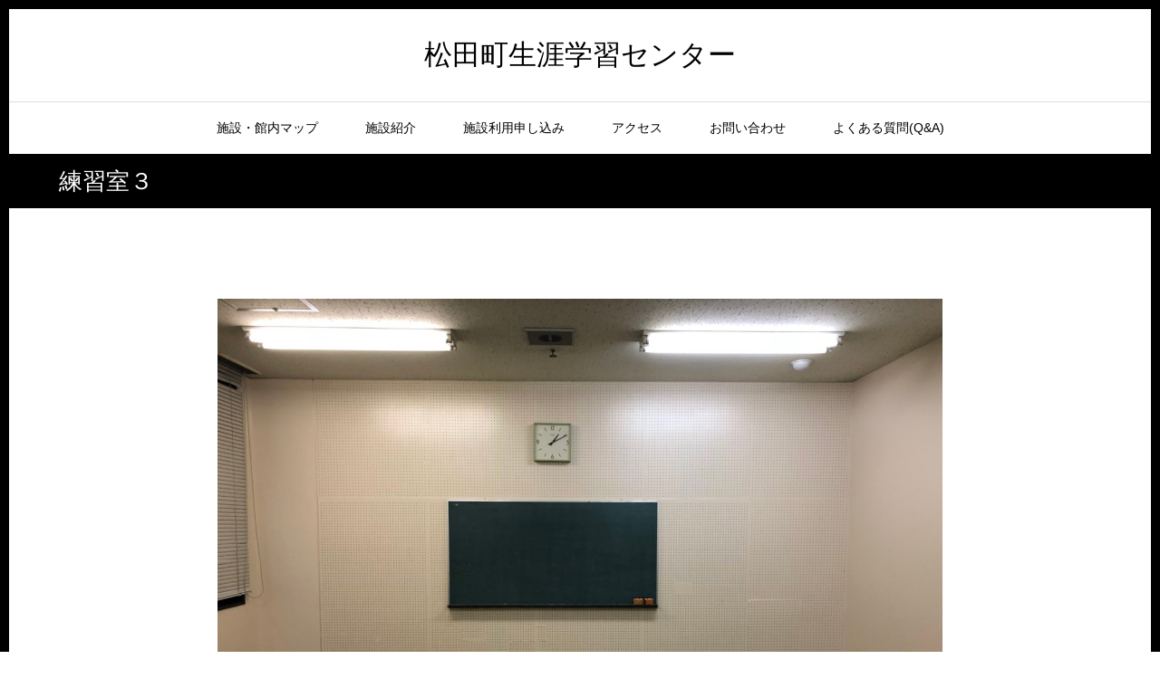

--- FILE ---
content_type: text/css
request_url: http://matsuda-bunka-center.jp/wp/wp-content/themes/one_tcd061/style.css?ver=1.3.1
body_size: 19936
content:
@charset "utf-8";
/*
Theme Name:ONE
Theme URI:
Description:WordPressテーマ「ONE」
Author:Design Plus
Author URI:http://design-plus1.com/tcd-w/
Version:1.3.1
Text Domain:tcd-w
*/


/* ------------------------------------------------------------------------------------
 web fonts　ウェブフォントファイルを変更した場合はv=1.0の数字を変更（キャッシュ対策）
------------------------------------------------------------------------------------ */
@font-face {
  font-family: 'design_plus';
  src: url('fonts/design_plus.eot?v=1.6');
  src: url('fonts/design_plus.eot?v=1.6#iefix') format('embedded-opentype'),
       url('fonts/design_plus.woff?v=1.6') format('woff'),
       url('fonts/design_plus.ttf?v=1.6') format('truetype'),
       url('fonts/design_plus.svg?v=1.6#design_plus') format('svg');
  font-weight: normal;
  font-style: normal;
}




/* ----------------------------------------------------------------------
 reset css
---------------------------------------------------------------------- */
html, body, div, span, applet, object, iframe,
h1, h2, h3, h4, h5, h6, p, blockquote, pre,
a, abbr, acronym, address, big, cite, code,
del, dfn, em, img, ins, kbd, q, s, samp,
small, strike, strong, sub, sup, tt, var,
b, u, i, center,
dl, dt, dd, ol, ul, li,
fieldset, form, label, legend,
table, caption, tbody, tfoot, thead, tr, th, td,
article, aside, canvas, details, embed,
figure, figcaption, footer, header, hgroup,
menu, nav, output, ruby, section, summary,
time, mark, audio, video
 { margin:0; padding:0; border:0; outline:0; font-size:100%; vertical-align:baseline; }

article, aside, details, figcaption, figure, footer, header, hgroup, menu, nav, section { display:block; }
html { overflow-y: scroll; -webkit-text-size-adjust:100%; }
ul, ol { list-style:none; }
blockquote , q { quotes:none; }
blockquote:before, blockquote:after, q:before, q:after { content:''; content: none; }
a:focus { outline:none; }
ins { text-decoration:none; }
mark { font-style:italic; font-weight:bold; }
del { text-decoration:line-through; }
abbr[title], dfn[title] { border-bottom:1px dotted; cursor:help; }
table { border-collapse:collapse; border-spacing:0; width:100%; }
hr { display:block; height:1px; border:0; border-top:1px solid #ccc; margin:1em 0; padding:0; }
button, input, select, textarea { outline:0; -webkit-box-sizing:border-box; box-sizing:border-box; font-size:100%; }
input, textarea { background-image: -webkit-linear-gradient(hsla(0,0%,100%,0), hsla(0,0%,100%,0)); -webkit-appearance: none; border-radius:0; /* Removing the inner shadow, rounded corners on iOS inputs */ }
input[type="checkbox"]{ -webkit-appearance: checkbox; }
input[type="radio"]{ -webkit-appearance: radio; }
button::-moz-focus-inner, input::-moz-focus-inner { border:0; padding:0; }

/* clearfix */
.clearfix:after { content: "."; display:block; clear:both; height:0; font-size:0.1em; line-height:0; visibility:hidden; overflow:hidden; }
.clearfix { display:inline-block; }
/* exlude MacIE5 \*/
* html .clearfix { height:1% }
.clearfix { display:block;}
/* end MacIE5 */




/* ----------------------------------------------------------------------
 基本設定
---------------------------------------------------------------------- */
body { font-family:Arial,sans-serif; font-size:14px; line-height:1; width:100%; }
.pc body.admin-bar { padding-top:32px; }
a { text-decoration:none; }
a, a:before, a:after, input {
  -webkit-transition-property:background-color, color; -webkit-transition-duration:0.2s; -webkit-transition-timing-function:ease;
  transition-property:background-color, color; transition-duration:0.2s; transition-timing-function:ease;
}
.clear { clear:both; }
.hide { display:none; }


/* レイアウト */
#main_contents { background:#fff; width:100%; position:relative; z-index:10; }




/* ----------------------------------------------------------------------
 ヘッダーコンテンツ
---------------------------------------------------------------------- */
/* slider */
#header_slider { width:100%; min-width:1150px; height:530px; overflow:hidden; position:relative; background:#fff; }
#header_slider .item { opacity:0; width:100%; height:530px; position:relative; -webkit-backface-visibility:hidden; backface-visibility:hidden; }
#header_slider .image { width:100%; height:100%; position:absolute; top:0px; left:0px; z-index:1; }
#header_slider .caption { width:1150px; height:530px; margin:auto; position:relative; }
#header_slider .caption_inner {
  width:100%; z-index:3; text-align:center; position:absolute;
  top: 50%; -webkit-transform: translateY(-50%); transform: translateY(-50%);
  -webkit-box-sizing:border-box; box-sizing:border-box;
}
#header_slider .caption .category { position:absolute; height:45px; top:0px; left:0px; z-index:3; display:block; background:#000; }
#header_slider .caption .category a {
  color:#fff; padding:0 20px; min-width:145px; height:45px; line-height:45px; font-size:12px; display:block; text-align:center;
  -webkit-box-sizing:border-box; box-sizing:border-box;
}
#header_slider .caption .category a:hover { color:#fff; }
#header_slider .caption .title { line-height:1.3; word-wrap: break-word; position:relative; font-weight:bold; }
#header_slider .caption .meta { line-height:1; margin:10px 0 0 0; text-align:center; font-size:0; }
#header_slider .caption .meta li { font-size:14px; display:inline; margin:0; padding:0 5px; }
#header_slider .caption .meta .view span { position:relative; padding:0 0 0 23px; }
#header_slider .caption .meta .view span:before {
  position:absolute; left:0px; top:1px; content:'\e92b'; font-family:'design_plus'; font-size:16px; font-weight:bold; display:block;
  -webkit-font-smoothing: antialiased; -moz-osx-font-smoothing: grayscale;
}
#header_slider .caption .desc { font-size:14px; margin-top:15px; line-height:1.6; }
#header_slider .button {
  font-size:14px; height:60px; line-height:60px; position:relative; padding:0 20px; display:inline-block; margin:25px 0 0 0; text-align:center; min-width:200px;
  -webkit-box-sizing:border-box; box-sizing:border-box;
}
#header_slider .overlay { width:100%; height:100%; position:absolute; top:0px; left:0px; z-index:2; }


/* ナビゲーション */
.one_slider .slick-arrow {
  width:60px; height:60px; line-height:60px; text-align:center; position:absolute; opacity:0; cursor:pointer; z-index:9; border:none; background:rgba(0,0,0,0.2); overflow:hidden; text-indent:-200px;
  top:50%; -webkit-transform: translateY(-50%); transform: translateY(-50%);
  -webkit-transition: all 0.3s ease-in-out; transition: all 0.3s ease-in-out;
}
.one_slider .slick-arrow:before {
  font-family:'design_plus'; color:#fff; width:15px; height:15px; font-size:15px; font-weight:bold; display:block; position:absolute; text-indent:0px;
  top:2px; left:20px;
  -webkit-font-smoothing: antialiased; -moz-osx-font-smoothing: grayscale;
}
.one_slider .slick-prev:before { content:'\e90f'; }
.one_slider .slick-next:before { content:'\e910'; left:0; right:0; margin:auto; }
.one_slider .slick-prev { left:-50px; }
.one_slider .slick-next { right:-50px; }
.one_slider:hover .slick-prev { left:0px; opacity:1; }
.one_slider:hover .slick-next { right:0px; opacity:1; }


/* アニメーションの設定 */
#header_slider.use_animation .caption .title, #header_slider.use_animation .caption .meta, #header_slider.use_animation .caption .button { opacity:0; }
#header_slider.use_animation .caption .category { top:-45px; }

#header_slider.use_animation .slick-active .caption .category {
  -webkit-animation: slideInAnimation 0.5s ease forwards 1.5s;
  animation: slideInAnimation 0.5s ease forwards 1.5s;
}
#header_slider.use_animation .slick-active .caption .title {
  -webkit-animation: opacityAnimation 1.0s ease forwards 2.5s;
  animation: opacityAnimation 1.0s ease forwards 2.5s;
}
#header_slider.use_animation .slick-active .caption .meta {
  -webkit-animation: opacityAnimation 1.0s ease forwards 3.5s;
  animation: opacityAnimation 1.0s ease forwards 3.5s;
}

#header_slider.use_animation .first-active .caption .category {
  -webkit-animation: slideInAnimation 1.0s ease forwards 2.0s;
  animation: slideInAnimation 1.0s ease forwards 2.0s;
}
#header_slider.animate .caption .title {
  -webkit-animation: opacityAnimation 1.0s ease forwards 2.0s !important;
  animation: opacityAnimation 1.0s ease forwards 2.0s !important;
}
#header_slider.use_animation .first_active .caption .title, #header_slider.animate .caption .meta {
  -webkit-animation: opacityAnimation 1.0s ease forwards 3.0s !important;
  animation: opacityAnimation 1.0s ease forwards 3.0s !important;
}
#header_slider.use_animation .first_active .caption .meta, #header_slider.animate .caption .button {
  -webkit-animation: opacityAnimation 1.0s ease forwards 4.0s !important;
  animation: opacityAnimation 1.0s ease forwards 4.0s !important;
}


/* アニメーション　透過 */
@-webkit-keyframes opacityAnimation {
  0% { }
  100% { opacity: 1; }
}
@keyframes opacityAnimation {
  0% { }
  100% { opacity: 1; }
}
/* アニメーション　ズームアウト */
@-webkit-keyframes zoomOut {
  0% { transform: scale(1.0); }
  100% { transform: scale(1.3); }
}
@keyframes zoomOut {
  0% { transform: scale(1.0); }
  100% { transform: scale(1.3); }
}
/* アニメーション　ズームイン */
@-webkit-keyframes zoomIn {
  0% { transform: scale(1.3); }
  100% { transform: scale(1.0); }
}
@keyframes zoomIn {
  0% { transform: scale(1.3); }
  100% { transform: scale(1.0); }
}
/* アニメーション　スライドイン */
@-webkit-keyframes slideInAnimation {
  0% { top:-45px; }
  100% { top:0px; }
}
@keyframes slideInAnimation {
  0% { top:-45px; }
  100% { top:0px; }
}


/* video */
#header_video { width:100%; height:100%; position:absolute !important; top:0px; left:0px; z-index:1; }
#header_video video { display:block; }




/* ----------------------------------------------------------------------
 トップページ　（大きな記事、小さな記事はその他のページでも共有）
---------------------------------------------------------------------- */

/* 大きな記事（ブログ記事） */
#index_blog_list { padding:100px 0 0 0; }
.post_list .item { position:relative; }
.post_list .item_inner { position:relative; }
.post_list .item.large { border-bottom:1px solid #ddd; margin:0 0 90px 0; padding:0 0 90px 0; }
.post_list .item.large:last-of-type, .post_list .item.large:only-of-type { border:none; padding:0; }
.post_list .item.large .item_inner{ width:1150px; margin:0 auto; }
.post_list .item .image { width:100%; display:block; margin:0; position:relative; z-index:2; overflow:hidden; }
.post_list .item .image img { width:100%; height:auto; display:block; -webkit-backface-visibility:hidden; backface-visibility:hidden; }
.post_list .item .title_area { margin:-135px 128px 0; position:relative; z-index:10; }
.post_list .item.large.no_category .title_area { margin-top:-90px; }
.post_list .item .meta { top:0; position:relative; }
.post_list .item .meta li { float:left; }
.post_list .item .category { background:#000; }
.post_list .item .category a {
  display:inline-block; padding:0 20px; min-width:150px; height:45px; line-height:45px; color:#fff; font-size:12px; text-align:center;
  -webkit-box-sizing:border-box; box-sizing:border-box;
}
.post_list .item .view {
  background:#fff; min-width:150px; height:45px; line-height:45px; text-align:center; padding:0 20px; font-size:12px;
  -webkit-box-sizing:border-box; box-sizing:border-box;
}
.post_list .view span { position:relative; padding:0 0 0 21px; }
.post_list .view span:before {
  position:absolute; left:-2px; top:-14px; content:'\e92b'; font-family:'design_plus'; font-size:16px; font-weight:bold; display:block;
  -webkit-font-smoothing: antialiased; -moz-osx-font-smoothing: grayscale;
}
.post_list .item .title { font-size:34px; line-height:1.4; font-weight:bold; text-align:center; word-break:break-all; top:0px; position:relative; }
.post_list .item .title a { display:block; padding:45px 110px 0; background:#fff; }
.post_list .item .date { text-align:center; padding:10px 0 0 0; font-size:14px; background:#fff; }
.post_list .item .excerpt { margin:40px 0 0 0; line-height:2.2; font-size:16px; background:#fff; }


/* 小さな記事（おすすめ記事） */
#index_recommend_post_list { width:1150px; margin:0 auto; padding:100px 0 0 0; }
#index_recommend_post_list .headline { font-size:22px; font-weight:bold; text-align:center; margin:0 0 60px 0; }
.post_list { font-size:0; }
.post_list .item.small { -webkit-width:calc(50% - 20px); width:calc(50% - 20px); display:inline-block; vertical-align:top; margin:0 20px 0 0; }
.post_list .item.small:nth-child(2n) { margin:0 0 0 20px; }
.post_list .item.small .title_area { margin:-101px 65px 82px; }
.post_list .item.small.no_category .title_area { margin-top:-56px; }
.post_list .item.small .title { font-size:20px; line-height:1.5; }
.post_list .item.small .title a { padding:31px 45px 0; }
.post_list .item.small .excerpt { margin:25px 0 0 0; line-height:2.4; font-size:14px; }
.post_list .item.small .meta_bottom { font-size:12px; color:#999; margin:10px 0 -8px 0; }
.post_list .item.small .meta_bottom li { float:left; margin:0 15px 0 0; }
.post_list .item.small .bottom_view span { position:relative; padding:0 0 0 21px; }
.post_list .item.small .bottom_view span:before {
  position:absolute; left:0px; top:-1px; content:'\e92b'; font-family:'design_plus'; font-size:16px; font-weight:bold; display:block;
  -webkit-font-smoothing: antialiased; -moz-osx-font-smoothing: grayscale;
}
.second_post_group { width:100%; border-top:1px solid #ddd; }
.second_post_group_inner { width:1150px; margin:0 auto; padding:115px 0 25px; }
.no_second_post_group { height:40px; }
.no_post { text-align:center; padding:150px 0; font-size:20px; }


/* CTA */
#index_cta { width:100%; min-width:1150px; height:480px; position:relative; margin:75px 0 0 0; }
#index_cta .headline_area {
  position:absolute; padding:0 60px; text-align:center; width:100%;
  top:50%; -webkit-transform: translateY(-50%); transform: translateY(-50%);
  -webkit-box-sizing:border-box; box-sizing:border-box;
}
#index_cta .headline { line-height:1.3; word-wrap: break-word; position:relative; font-weight:500; }
#index_cta .desc { font-size:16px; line-height:2.5; margin:5px 0 0 0; }
#index_cta .button {
  font-size:14px; height:60px; line-height:60px; position:relative; padding:0 20px; display:inline-block; margin:15px 0 0 0; text-align:center; min-width:250px;
  -webkit-box-sizing:border-box; box-sizing:border-box;
}


/* フリースペース */
.index_free_space { margin:50px auto; width:1150px; }




/* ----------------------------------------------------------------------
 アーカイブ・固定ページの見出し　共通パーツ
---------------------------------------------------------------------- */
#page_header { width:100%; min-width:1150px; height:60px; position:relative; background:#222; color:#fff; overflow:hidden; }
#page_header_inner { width:1150px; margin:0 auto; }
#page_header .title { font-size:26px; line-height:60px; float:left; font-weight:normal; }
#page_header .sub_title { font-size:16px; line-height:60px; float:left; font-weight:normal; margin:0 0 0 25px; }
#page_header .avatar { width:40px; height:40px; float:left; margin:6px 15px 0 0; border-radius:40px; }

/* 画像を表示した場合 */
#page_header_image { width:100%; min-width:1150px; height:530px; position:relative; }
#page_header_image .overlay { width:100%; height:100%; position:absolute; top:0px; left:0px; z-index:2; }
#page_header_image .title_area {
  width:1150px; color:#fff; margin:auto; z-index:3; text-align:center; position:absolute;
  top:50%; -webkit-transform: translateY(-50%); transform: translateY(-50%); left:0; right:0;
  -webkit-box-sizing:border-box; box-sizing:border-box;
}
#page_header_image .title { font-size:40px; line-height:1.3; word-wrap: break-word; position:relative; font-weight:500; }
#page_header_image .sub_title { font-size:16px; margin:15px 0 0 0; font-weight:normal; }
#page_header_image.use_animation .title, #page_header_image.use_animation .sub_title { opacity:0; }
#page_header_image.animate .title {
  -webkit-animation: opacityAnimation 1.0s ease forwards 2.5s;
  animation: opacityAnimation 1.0s ease forwards 2.5s;
}
#page_header_image.animate .sub_title {
  -webkit-animation: opacityAnimation 1.0s ease forwards 3.5s;
  animation: opacityAnimation 1.0s ease forwards 3.5s;
}




/* ----------------------------------------------------------------------
 アーカイブページ
---------------------------------------------------------------------- */
#archive_blog_list { padding:100px 0 0 0; }


/* ページング */
.page_navi { margin:0 auto 50px; text-align:center; border-top:1px solid #ddd; padding:50px 0 0 0; }
.archive .page_navi, .home.paged .page_navi { padding:50px 0 100px; }
.archive .page_navi.no_footer_slider, .home.paged .page_navi.no_footer_slider { padding:50px 0 0px; }
.page_navi ul { margin:0; font-size:0; }
.page_navi li { display:inline-block; margin:0 2px 2px 0; }
.page_navi a, .page_navi a:hover, .page_navi span { font-size:12px; padding:17px 19px; line-height:1; margin:0; background:#bbb; color:#fff; display:inline-block; }
.page_navi a:hover { color:#fff; background:#000; }
.page_navi span.dots { background:none; }
.page_navi span.current { color:#fff; background:#000; }

.page_navi .next, .page_navi .prev { padding:17px 17px !important; }
.page_navi .next span, .page_navi .prev span { display:none; }
.page_navi .next:before, .page_navi .prev:before {
  font-family:'design_plus'; color:#fff; font-size:11px;
  -webkit-font-smoothing: antialiased; -moz-osx-font-smoothing: grayscale;
}
.page_navi .prev:before { content:'\e90f'; }
.page_navi .next:before { content:'\e910'; }
.page_navi .prev:hover:before, .page_navi .next:hover:before { color:#fff; }




/* ----------------------------------------------------------------------
 ランキングページ
---------------------------------------------------------------------- */
/* タブ */
#ranking_list_tab { width:100%; min-width:1150px; height:60px; margin:0 0 100px 0; }
#ranking_list_tab ol { width:1150px; height:60px; margin:0 auto; }
#ranking_list_tab ol li {
  font-size:14px;  float:left; height:60px; line-height:60px; min-width:230px; text-align:center; padding:0 20px; border-bottom:1px solid #ddd; border-right:1px solid #ddd; cursor:pointer;
  -webkit-box-sizing:border-box; box-sizing:border-box;
  -webkit-transition-property:background-color, border, color; -webkit-transition-duration:0.2s; -webkit-transition-timing-function:ease;
  transition-property:background-color, border, color; transition-duration:0.2s; transition-timing-function:ease;
}
#ranking_list_tab ol li:first-of-type { border-left:1px solid #ddd; }
#ranking_list_tab ol li:hover, #ranking_list_tab ol li.active, #ranking_list_tab ol li.active:hover { background:#f8f8f8; }


/* 一覧（基本的なスタイルはトップページの記事一覧を踏襲） */
.ranking_list_wrap { display:none; padding:0 0 50px 0; }
#ranking_container .ranking_list_wrap:first-of-type, #ranking_container .ranking_list_wrap:only-of-type { display:block; }
.post_list .rank_num { background:#888; width:80px; height:80px; position:absolute; top:-15px; left:127px; z-index:10; }
.post_list .rank_num .label { color:#fff; font-size:14px; text-align:center; margin:15px 0 8px 0; }
.post_list .rank_num .num { color:#fff; font-size:30px; text-align:center; }
.post_list .rank_num:before {
  display:block; content:''; position:absolute;left:-10px;
  width:0; height:0; border-style: solid; border-width:0 0 15px 10px; border-color:transparent transparent #000000 transparent;
}
.post_list .item.small .rank_num { left:65px; }




/* ----------------------------------------------------------------------
 記事ページ
---------------------------------------------------------------------- */
.post_content { }
.post_content a:hover { text-decoration:underline; }
#article { width:900px; margin:0 auto; position:relative; }


/* 記事タイトル */
#page_large_header { width:100%; min-width:900px; height:530px; position:relative; }
#page_large_header .title_area {
  width:900px; margin:auto; z-index:3; text-align:center; position:absolute;
  top:50%; -webkit-transform: translateY(-50%); transform: translateY(-50%); left:0; right:0;
  -webkit-box-sizing:border-box; box-sizing:border-box;
}
#page_large_header .title_area .title { line-height:1.3; word-wrap: break-word; position:relative; font-weight:500; }
#page_large_header .title_area .date { font-size:14px; margin:15px 0 0 0; }
#page_large_header .overlay { width:100%; height:100%; position:absolute; top:0px; left:0px; z-index:2; }

#page_large_header.use_animation .title, #page_large_header.use_animation .date { opacity:0; }
#page_large_header.animate .title {
  -webkit-animation: opacityAnimation 1.0s ease forwards 2.5s;
  animation: opacityAnimation 1.0s ease forwards 2.5s;
}
#page_large_header.animate .date {
  -webkit-animation: opacityAnimation 1.0s ease forwards 3.5s;
  animation: opacityAnimation 1.0s ease forwards 3.5s;
}
#page_large_header.no_image { background:#333; height:300px; }


/* カテゴリ― */
#post_meta_top { bottom:0; position:absolute; width:900px; left:0; right:0; margin:auto; z-index:5; }
#post_meta_top ol { margin:0; padding:0; }
#post_meta_top li { float:left; }
#post_meta_top .category { background:#000; }
#post_meta_top .category a {
  display:inline-block; padding:0 20px; min-width:150px; height:45px; line-height:45px; color:#fff; font-size:12px; text-align:center;
  -webkit-box-sizing:border-box; box-sizing:border-box;
}
#post_meta_top .view {
  background:#fff; min-width:150px; height:45px; line-height:45px; text-align:center; padding:0 20px; font-size:12px;
  -webkit-box-sizing:border-box; box-sizing:border-box;
}
#post_meta_top .view span { position:relative; padding:0 0 0 21px; }
#post_meta_top .view span:before {
  position:absolute; left:-2px; top:-14px; content:'\e92b'; font-family:'design_plus'; font-size:16px; font-weight:bold; display:block;
  -webkit-font-smoothing: antialiased; -moz-osx-font-smoothing: grayscale;
}


/* アイキャッチ画像*/
#post_image { padding:0; margin:0 0 39px 0; position:relative; }
#post_image img { width:100%; height:auto; display:block; margin:0; z-index:1; }


/* SNSボタン */
#single_share_top { margin:0 0 5px 0; }
#single_share_top #share_top1 { padding-top:0; }
#single_share_bottom { margin:0; }
#single_share_bottom .share-btm { margin-bottom:0; padding:0; }
#single_share_bottom .mb45 { margin-bottom:45px !important; }
.share-type1 ul { text-align:center; }
.share-type3 ul { text-align:center; }
.share-type2 ul.type2 { text-align:center; }
.share-type4 ul.type4 { text-align:center; }
.sns_default_top  { text-align:center; }


/* ページ分割 */
#post_pagination { margin:0 0 40px 0; padding:12px 0 0 0; clear:both; font-size:0; text-align:center; }
#post_pagination h5 { margin:0 0 10px 0; font-size:12px; }
#post_pagination a, #post_pagination p { font-size:12px; display:inline-block; background:#fff; margin:0 0 0 -1px; width:40px; height:40px; line-height:40px; text-align:center; text-decoration:none; color:#333; border:1px solid #ccc; }
#post_pagination p { background:#000; color:#fff; border-color:#000; position:relative; }
#post_pagination a:hover { color:#fff; }


/* ページ分割（続きを読むver） */
#p_readmore { text-align:center; padding:12px 0 0 0; }
#p_readmore .button {
  background:#000; color:#fff; display:inline-block; height:50px; line-height:50px; min-width:220px; padding:0 40px; text-decoration:none;
  -webkit-box-sizing:border-box; box-sizing:border-box;
}
#p_readmore .button:hover { background:#999; }


/* メタ情報 */
#post_meta_bottom { margin:0 0 50px; background:#fafafa; padding:25px; }
#post_meta_bottom li { display:inline; margin:0 10px 0 0; padding:0 15px 0 20px; border-right:1px solid #ddd; font-size:12px; line-height:1.8; position:relative; }
#post_meta_bottom li:last-child { border:none; margin:0; }
#post_meta_bottom li:before {
  font-family:'design_plus'; color:#aaa; font-size:13px; width:13px; height:13px; line-height:13px; display:block;
  position:absolute; top:0; left:0px;
  -webkit-font-smoothing: antialiased; -moz-osx-font-smoothing: grayscale;
}
#post_meta_bottom li.post_author:before { content:'\e90d'; top:1px; }
#post_meta_bottom li.post_category:before { content:'\e92f'; }
#post_meta_bottom li.post_tag:before { content:'\e935'; top:2px; }
#post_meta_bottom li.post_comment:before { content:'\e916'; font-size:16px; top:1px; }


/* 次の記事、前の記事 */
#next_prev_post { margin:0; }
#next_prev_post div { float:left; -webkit-width:calc(50% - 1px); width:calc(50% - 1px); }
#next_prev_post .next_post { margin:0 0 0 1px; }
#next_prev_post .image { width:100%; display:block; margin:0; position:relative; z-index:2; overflow:hidden; }
#next_prev_post .image img { width:100%; height:auto; display:block; -webkit-backface-visibility:hidden; backface-visibility:hidden; }
#next_prev_post .title_area {
  position:relative; background:#fff; margin:-46px 50px 0; display:block; z-index:2; padding:30px 53px;
  -webkit-box-sizing:border-box; box-sizing:border-box;
}
#next_prev_post .title { display:block; line-height:1.6; font-size:16px; }
#next_prev_post .nav { display:none; }
#next_prev_post .title_area:before {
  content:''; width:15px; height:20px;
  font-family:'design_plus'; color:#111; font-size:12px; display:block;
  -webkit-font-smoothing: antialiased; -moz-osx-font-smoothing: grayscale;
  content:'\e90f'; position:absolute; top:10px; bottom:0px; left:22px; margin:auto; 
}
#next_prev_post .next_post .title_area:before {
  content:'\e910'; top:10px; bottom:0px; left:auto; right:22px;
}


/* 広告 */
#single_banner_top { margin:15px auto 40px; width:640px; }
#single_banner_bottom { margin:65px auto 55px; width:640px; }
.page #single_banner_bottom { margin:0 auto 100px; }
#single_banner_shortcode { margin:90px 0; }
#mobile_banner_top { margin:30px 0 25px; text-align:center; }
#mobile_banner_bottom { margin:30px 15px 30px; text-align:center; }
.single_banner_area .single_banner_left {
  float:left; width:50%; text-align:left; padding:0 15px 0 0;
 -webkit-box-sizing:border-box; box-sizing:border-box;
}
.single_banner_area .single_banner_right {
  float:right; width:50%; text-align:right; padding:0 0 0 15px;
 -webkit-box-sizing:border-box; box-sizing:border-box;
}
.single_banner_area img { max-width:100%; height:auto; display:inline-block; margin:0 auto; }
.single_banner_area.one_banner .single_banner_left { float:none; text-align:center; padding:0; width:100%; }


/* 関連記事 */
#related_post { border-top:1px solid #ddd; width:100%; min-width:1150px; margin:100px 0 0 0; }
#related_post .headline { padding:100px 0 50px; text-align:center; font-weight:bold; }
#related_post .post_list { width:1150px; margin:0 auto 75px; }
.page #related_post { margin:0 0 75px 0; }


/* プロフィール */
.author_profile {
  background:#f8f8f8; padding:50px; margin:50px 0;
 -webkit-box-sizing:border-box; box-sizing:border-box;
}
.author_profile .avatar { width:130px; height:130px; border-radius:130px; float:left; margin:0 42px 0 0; }
.author_profile .avatar img { display:block; width:100%; height:auto; }
.author_profile .name { font-size:20px; margin:0 0 15px 0; float:left; font-weight:700; }
.author_profile .info { float:left; width:calc(100% - 172px); margin:25px 0 0 0; position:relative; }
.author_profile .author_link { float:left; margin:-9px 0 0 18px; font-size:0; }
.author_profile .author_link li { font-size:12px; display:inline-block; margin:0; position:relative; }
.author_profile .author_link li a {
  text-indent:-200px; display:block; overflow:hidden; width:30px; height:33px; line-height:33px; text-align:center; position:relative;
}
.author_profile .author_link li a:before {
  font-family:'design_plus'; color:#000; font-size:14px; width:14px; height:14px; display:block; text-indent:0;
  position:absolute; top:1px; left:0; right:0; margin:auto; 
  -webkit-font-smoothing: antialiased; -moz-osx-font-smoothing: grayscale;
}
.author_profile .author_link li a:hover:before { color:#aaa; }
.author_profile .author_link li.website a:before { content:'\e88a'; font-size: 17px; }
.author_profile .author_link li.twitter a:before { content:'\e904'; }
.author_profile .author_link li.facebook a:before { content:'\e903'; }
.author_profile .author_link li.insta a:before { content:'\ea92'; }
.author_profile .author_link li.pinterest a:before { content:'\e905'; }
.author_profile .author_link li.flickr a:before { content:'\eaa4'; }
.author_profile .author_link li.tumblr a:before { content:'\eab9'; }
.author_profile .author_link li.rss a:before { content:'\e90b'; }
.author_profile .desc { width:500px; }
.author_profile .desc p { font-size:14px; line-height:2; }
.author_profile .archive_link { position:absolute; right:0px; bottom:0px; padding:0 20px 0 0; }
.author_profile .archive_link span:after {
  font-size:12px; font-family:'design_plus'; content:'\e910'; color:#333; display:block; position:absolute; right:0px; top:1px; height:14px; line-height:14px;
  -webkit-font-smoothing: antialiased; -moz-osx-font-smoothing: grayscale;
}




/* ----------------------------------------------------------------------
 投稿者一覧ページ（基本的には上記のプロフィールを利用）
---------------------------------------------------------------------- */
#author_list_catch { font-size:36px; text-align:center; line-height:1.3; word-wrap: break-word; position:relative; font-weight:700; margin:-5px 0 90px 0; }
#author_list_page {
  margin:0 0 40px 0;
  display:-webkit-box; display:-ms-flexbox; display:-webkit-flex; display:flex;
  -ms-flex-wrap:wrap; -webkit-flex-wrap:wrap; flex-wrap:wrap;
  -ms-justify-content:space-between; -webkit-justify-content:space-between; justify-content:space-between;  
}
#author_list_page .author_profile { width:calc(50% - 20px); margin:0 40px 40px 0; position:relative; padding-bottom:100px; }
#author_list_page .author_profile:nth-child(2n) { margin-right:0; }
#author_list_page .info { margin-top:50px; }
#author_list_page .name { float:none; margin:0; }
#author_list_page .author_link { float:none; margin:10px 0 0 0; position:relative; left:-10px; }
#author_list_page .info { margin:0px; height:130px; position:relative; }
#author_list_page .title_area {
  position:absolute;
  top: 50%; -webkit-transform: translateY(-50%); transform: translateY(-50%);
  -webkit-box-sizing:border-box; box-sizing:border-box;
}
#author_list_page .desc_area { clear:both; padding:45px 0 0 0; }
#author_list_page .catch { font-size:16px; line-height:1.8; margin:0 0 35px 0; }
#author_list_page .desc2 { margin:0 0 45px 0; }
#author_list_page .desc2 p { font-size:14px; line-height:2.2; }
#author_list_page .archive_button { text-align:center; position:absolute; left:0; right:0; bottom:50px; }
#author_list_page .archive_button a { font-size:14px; display:inline-block; background:#000; color:#fff; width:240px; height:60px; line-height:60px; text-align:center; position:relative; }




/* ----------------------------------------------------------------------
 固定ページ
---------------------------------------------------------------------- */
#page_article { width:1150px; margin:0 auto; padding:100px 0 70px; }

/* 404ページ */
#header_image_for_404 { width:100%; margin:0 auto; position:relative; overflow:hidden; }
#header_image_for_404 img { width:100%; height:auto; display:block; }
#header_image_for_404 .caption {
  margin:0; width:100%; padding:0 30px; line-height:1.5; text-align:center; color:#fff; position:absolute; top:50%; left:50%; opacity:0; z-index:3;
  -webkit-transform:translate(-50%, -50%); transform:translateY(-50%, -50%);
  -webkit-box-sizing:border-box; box-sizing:border-box;
}
#header_image_for_404 .caption p + p {
	margin-top: 0.5em;
}
#header_image_for_404.animate .caption {
  -webkit-animation: opacityAnimation 1.0s ease forwards 1.5s !important;
  animation: opacityAnimation 1.0s ease forwards 1.5s !important;
}
#header_image_for_404 .overlay { width:100%; height:100%; position:absolute; top:0px; left:0px; z-index:2; }


/* ページナビゲーション */
#previous_next_page { text-align:center; margin:12px 0 0 0; font-size:0; }
#previous_next_page a {
  font-size:14px; display:inline-block; vertical-align:top; text-decoration:none; text-align:center; padding:0 25px; height:50px; line-height:50px; min-width:180px; background:#ccc; color:#fff; position:relative; margin:0 5px;
  -webkit-box-sizing:border-box; box-sizing:border-box;
}
#previous_next_page a:after {
  font-family:'design_plus'; content:'\e910'; color:#fff; display:block; position:absolute; top:1px; right:16px;
  -webkit-font-smoothing: antialiased; -moz-osx-font-smoothing: grayscale;
}
#previous_next_page a.prev:after { content:'\e90f'; right:auto; left:16px; }




/* ----------------------------------------------------------------------
 ヘッダー
---------------------------------------------------------------------- */
#header { width:100%; min-width:1150px; z-index:20; background:#fff; position:relative; box-shadow:0 5px 5px 0 rgba(0,0,0,0.1); }
#header_inner { width:1150px; height:160px; margin:0 auto; position:relative; }
#header:after { background:#ddd; height:1px; width:100%; position:absolute; top:102px; left:0px; display:block; content:''; }


/* ヘッダーウィジェット */
#header_widget { background:#212529; min-width:1150px; position:relative; display:none; color:#fff; }
#header_widget_inner { width:1150px; margin:0 auto; padding:40px 0 0; }
#header_widget .side_widget { width:340px; float:left; margin:0 32px 40px 0; padding:0 32px 0 0; border-right:1px solid #000; }
#header_widget .side_widget:nth-child(3n) { margin-right:0; padding-right:0; border:none; }
#header_widget .header_headline { font-size:18px; margin:0 0 25px 0; font-weight:bold; }
#header_widget a { color:#fff; }
#header_widget_button { position:absolute; right:0px; top:0px; width:60px; height:60px; display:block; text-indent:-200px; overflow:hidden; background:#000; }
#header_widget_button:before {
  font-family:'design_plus'; display:block; position:absolute; top:22px; left:23px; margin:auto; content:'\f0c9'; text-indent:0; color:#fff;
  font-size:18px; width:18px; height:18px; line-height:18px;
  -webkit-font-smoothing: antialiased; -moz-osx-font-smoothing: grayscale;
}
#header_widget_button.active:before { content:'\e91a'; font-size:20px; left:22px; }
#header_widget_button:hover { background:#999; }


/* ロゴ */
.pc #header_logo { position:relative; text-align:center; height:101px; line-height:101px; }
.pc #logo_text, .pc #logo_image {  }
.pc #logo_image { }
.pc #logo_image img.pc_logo_image { display:inline-block; margin:0 auto; vertical-align:middle; }
.pc #logo_image img.mobile_logo_image { display:none; }
.pc #logo_text h1, .pc #logo_text h2 { font-weight:normal; }
.pc #logo_text a { text-decoration:none; }
.pc .header_fix #header_logo { display:none; }


/* グローバルメニュー */
.pc #global_menu { width:1150px; height:58px; position:absolute; bottom:0; left:0px; font-size:0; margin:0; text-align:center; }
.pc #global_menu > ul { display:inline-block; height:58px; font-size:0; position:relative; vertical-align:top; }
.pc #global_menu > ul > li { font-size:1%; position:relative; display:inline-block; height:58px; line-height:58px; margin:0 26px; }

.pc #global_menu > ul > li > a {
  font-size:14px; text-decoration:none; height:58px; line-height:58px; display:block;
  -webkit-box-sizing:border-box; box-sizing:border-box;
}
.pc #global_menu > ul > li.active > a, .pc #global_menu > ul > li.current-menu-item > a { }
.pc #global_menu a:hover { }

.pc #global_menu ul ul { display:none; width:230px; position:absolute; top:58px; left:-24px; margin:0; padding:0; }
.pc #global_menu ul ul ul { left:100%; top:0; margin:0; border:none; }
.pc #global_menu ul ul li { line-height:1.5; padding:0; margin:0; text-align:left; position:relative; display:block; }
.pc #global_menu ul ul a { font-size:14px; background:#222; color:#fff !important; display:block; border:none; position:relative; padding:14px 25px; height:auto; line-height:1.6; margin:0; text-align:left; }
.pc #global_menu ul ul a:hover { text-decoration:none; border:none; }

.pc #global_menu ul ul li.menu-item-has-children > a:before {
  font-size:12px; font-family:'design_plus'; content:'\e910'; color:#fff; display:block; position:absolute; right:15px; top:19px; height:14px; line-height:14px;
  -webkit-font-smoothing: antialiased; -moz-osx-font-smoothing: grayscale;
}


/* メガメニュー */
#header_category_menu { width:1150px; background:#333; position:absolute; left:0; right:0; margin:auto; z-index:20; display:none; }
#header_category_menu_inner { width:1150px; margin:0 auto; position:relative; }
#header_category_menu ul { margin:25px 0 0 25px; }
#header_category_menu li { float:left; width:200px; height:130px; margin:0 25px 0 0; text-align:center; }
#header_category_menu .image { width:100%; height:auto; margin:0; display:block; overflow:hidden; position:relative; z-index:2; }
#header_category_menu .image img { display:block; -webkit-backface-visibility:hidden; backface-visibility:hidden; width: 100%; height: auto; }
#header_category_menu .title { color:#fff; display:block; font-size:14px; padding:21px 0; }
#header_category_menu .title:hover { color:#b83334; }
.pc #global_menu li.menu-item-type-mega-menu .main_menu { display:none !important; }


/* カテゴリー一覧 */
#header_category_list { width:1150px; margin:0 auto; }
#header_category_list ul { border-left:1px solid #ddd; }
#header_category_list li {
  float:left; border-right:1px solid #ddd; border-bottom:1px solid #ddd;
  -webkit-box-sizing:border-box; box-sizing:border-box;  
}
#header_category_list .col2 li { width:50%; }
#header_category_list .col3 li { width:-webkit-calc(100% / 3); width:calc(100% / 3); }
#header_category_list .col4 li { width:25%; }
#header_category_list .col5 li { width:20%; }
#header_category_list li a { color:#333; position:relative; width:100%; height:60px; display:block; }
#header_category_list li a:hover { background:#eeeeee; }
#header_category_list .title {
  font-size:14px; line-height:1.3; display:block; position:absolute; -webkit-width:calc(100% - 80px); width:calc(100% - 80px);
  left:20px; top: 50%; -webkit-transform: translateY(-50%); transform: translateY(-50%);
}
#header_category_list .num { font-size:12px; width:40px; height:40px; line-height:40px; display:block; text-align:center; color:#fff; border-radius:100%; position:absolute; top:0; right:13px; bottom:0; margin:auto; background:#333; }


/* その他 */
.pc #menu_button { display:none; }
.pc #global_menu ul.main_menu { display:none; }


/* 固定ヘッダー */
.pc .header_fix { padding-top:160px; }/* #header_inner height + #header margin bottom */
.pc .header_fix #header {
  position:fixed; top:0px; left:0px; z-index:200; background:#fff; height:58px; width:100%;
  -webkit-animation: slideDown 0.5s ease; animation: slideDown 0.5s ease;
}
.pc .header_fix #header_inner { height:58px; width:1150px; margin:0 auto; }
.pc body.admin-bar.header_fix #header { margin-top:32px; top:0; }
.pc .header_fix #header_category_menu { position:fixed; top:58px; z-index:9999; }
.pc .header_fix #header:after { display:none; }
.pc .header_fix #header_widget_button { display:none; }
.pc .admin-bar.header_fix { padding-top:190px; }
.pc .admin-bar.header_fix #header_category_menu { top:90px; }

@-webkit-keyframes slideDown {
  0% { top:-58px; }
  100% { top:0px; }
}
@keyframes slideDown {
  0% { top:-58px; }
  100% { top:0px; }
}


/* 固定ヘッダーのグローバルメニュー */
.pc .header_fix #global_menu { float:none; height:58px; }
.pc .header_fix #global_menu > ul { height:58px; }
.pc .header_fix #global_menu > ul > li { height:58px; line-height:58px; margin:0; }
.pc .header_fix #global_menu > ul > li > a { margin:0; height:58px; line-height:58px; }
.pc .header_fix #global_menu ul ul { top:58px; left:0; width:200px; }
.pc .header_fix #global_menu ul ul ul { top:0; left:100%; }
.pc .header_fix #global_menu { width:100%; }
.pc .header_fix #global_menu > ul { display: -webkit-box; -webkit-box-pack: justify; display: -webkit-flex;  display: flex; }
.pc .header_fix #global_menu > ul > li {  flex:1; -webkit-box-flex: 1; text-align:center; }


/* パンくずリンク */
#bread_crumb { width:100%; min-width:900px; border-bottom:1px solid #ddd; margin:0 0 100px 0; }
#bread_crumb ul { margin:0 auto; width:900px; padding:25px 0 24px 0; }
#bread_crumb li { display:inline; font-size:12px; padding:0 0 0 17px; margin:0 5px 0 0; line-height:1.6; position:relative; }
#bread_crumb li:before {
  font-family:'design_plus'; content:'\e910'; font-size:9px; width:9px; height:12px;
  display:block; position:absolute; left:0; top:0; margin:auto;
  -webkit-font-smoothing: antialiased; -moz-osx-font-smoothing: grayscale;
}
#bread_crumb li.home { padding:0 0 0 5px;}
#bread_crumb li.home a {
  position:relative; width:13px; height:14px; word-wrap: break-word; top:1px; 
  text-indent:-300%; overflow:hidden; display:block; float:left;
  -webkit-box-sizing:border-box; box-sizing:border-box;
}
#bread_crumb li.home a:after {
  font-family:'design_plus'; content:'\e90c'; width:14px; height:14px; line-height:14px;
  text-indent:0; display:block; position:absolute; top:0; left:0px;
  -webkit-font-smoothing: antialiased; -moz-osx-font-smoothing: grayscale;
}
#bread_crumb li.home a:hover:after { color:#6698a1; }
#bread_crumb li.home:before { display:none; }
#bread_crumb li a { }
#bread_crumb li a:hover { }
#bread_crumb li.category a:after { content:','; }
#bread_crumb li.category a:last-of-type:after, #bread_crumb li.category a:only-of-type:after { display:none; }
#no_breadcrumb { height:50px; }




/* ----------------------------------------------------------------------
 フッター
---------------------------------------------------------------------- */

/* カルーセル */
#footer_slider { min-width:1150px; overflow:hidden; }
#footer_slider .item { float:left; position:relative; width:20%; height:auto; overflow:hidden; }
#footer_slider .category { background:#000; position:absolute; top:0px; left:0px; z-index:10; }
#footer_slider .category a {
  color:#fff; display:block; min-width:150px; height:45px; line-height:45px; text-align:center; font-size:12px; padding:0 20px; text-decoration:none;
  -webkit-box-sizing:border-box; box-sizing:border-box;
}
#footer_slider .image { width:100%; display:block; margin:0; position:relative; overflow:hidden; height:0; width:100%; padding-bottom:100%; }
#footer_slider .image img { width:100%; height:auto; display:block; -webkit-backface-visibility:hidden; backface-visibility:hidden; }
#footer_slider .title { display:block; padding:15px 30px; color:#fff; line-height:180%; font-size:16px; font-weight:normal; position:absolute; bottom:0; z-index:5; }
#footer_slider .overlay { width:100%; height:100%; position:absolute; top:0px; left:0px; z-index:4; background:rgba(0,0,0,0.3); }
#footer_slider .main_image { position:absolute; top:0px; left:0px; width:100%; height:100%; z-index:0; }


/* 検索エリア */
#footer_search_area { border-top:1px solid #ddd; }
#footer_search_area_inner {
  width:1150px; margin:0 auto; padding:40px 0; height:130px;
  -webkit-box-sizing:border-box; box-sizing:border-box;
}


/* ドロップダウンメニュー */
#footer_archive_dropdown { float:left;-webkit-width:calc(50% - 25px); width:calc(50% - 25px); text-align:right; }
#footer_search_area.one #footer_archive_dropdown { float:none; width:100%; text-align:center; }
#footer_archive_dropdown h3 { display:inline; font-size:18px; margin:0 17px 0 0; line-height:50px; font-weight:normal; }
#footer_archive_dropdown .select_area { display:inline; width:340px; height:50px; position:relative; }
#footer_archive_dropdown .select_area:after {
 position:absolute; font-family:'design_plus'; color:#000; font-size:12px; font-weight:bold; content:'\e90e'; right:15px; top:4px; z-index:-2;
}
#footer_archive_dropdown select {
  width:340px; height:50px; border:1px solid #ccc; padding:0 20px; border-radius:3px; background:none; cursor:pointer;
  -webkit-box-sizing:border-box; box-sizing:border-box;
  -webkit-appearance:none; -moz-appearance:none; appearance:none;
}
#footer_archive_dropdown ::-ms-expand { display:none; }
#footer_archive_dropdown select option { background:#fff; }


/* 検索フォーム */
#footer_search_form { float:right; -webkit-width:calc(50% - 25px); width:calc(50% - 25px); }
#footer_search_area.one #footer_search_form { float:none; width:100%; text-align:center; }
#footer_search_form h3 { display:inline; font-size:18px; margin:0 17px 0 0; line-height:50px; font-weight:normal; }
#footer_search_form form { display:inline-block; border:1px solid #ddd; height:50px; width:340px; border-radius:3px; position:relative; }
#footer_search_form .search_input input {
  border:none; background:#fafafa; padding:0 40px 0 10px; margin:0; width:100%; height:50px; border-radius:2px; 
  -webkit-box-sizing:border-box; box-sizing:border-box;
}
#footer_search_form .search_button input {
  border:none; background:none; width:40px; height:50px; z-index:200; position:relative;
  cursor:pointer; display:block; text-indent:-9999px; overflow:hidden;
}
#footer_search_form .search_button  { position:absolute; width:50px; height:50px; right:0px; top:0px; }
#footer_search_form .search_button:before {
  text-indent:0; display:block; width:40px; height:50px; line-height:50px; text-align:center; cursor:pointer; z-index:1;
  position:absolute; font-family:'design_plus'; color:#000; font-size:18px; content:'\e915'; right:0px; top:1px;
}
#footer_search_form .search_button:hover:before { color:#999; }


/* フッターウィジェットエリア */
#footer_widget { width:1150px; margin:0 auto; padding:60px 0 0; }
#footer_widget .footer_headline { font-size:18px; margin:0 0 25px 0; font-weight:bold; }
#footer_widget .side_widget { width:340px; float:left; margin:0 65px 52px 0; }
#footer_widget .side_widget:nth-child(3n) { margin-right:0; }


/* フッター下部 */
#footer_bottom { background:#000; color:#fff; text-align:center; padding:80px 0; position:relative; }
#footer_bottom a { color:#fff; }


/* ロゴ */
#footer_bottom .footer_logo { }
#footer_bottom .mobile_logo_image { display:none; }


/* サイト情報 */
#footer_info { margin:30px 0 0 0; }
#footer_info p { line-height:1.6; font-size:14px; }


/* SNSボタン */
#footer_social_link { margin:20px 0 0 -8px; font-size:0; }
#footer_social_link li { display:inline-block; margin:0; position:relative; }
#footer_social_link li a {
  display:block; overflow:hidden; width:30px; height:33px; line-height:33px; text-align:center; position:relative;
}
#footer_social_link li a span { display:none; }
#footer_social_link li a:before {
  font-family:'design_plus'; color:#fff; font-size:15px; width:15px; height:15px; display:block; 
  position:absolute; top:1px; left:0; right:0; margin:auto; 
  -webkit-font-smoothing: antialiased; -moz-osx-font-smoothing: grayscale;
}
#footer_social_link li a:hover:before { color:#aaa; }
#footer_social_link li.twitter a:before { content:'\e904'; }
#footer_social_link li.facebook a:before { content:'\e903'; }
#footer_social_link li.insta a:before { content:'\ea92'; }
#footer_social_link li.pint a:before { content:'\e905'; }
#footer_social_link li.flickr a:before { content:'\eaa4'; }
#footer_social_link li.tumblr a:before { content:'\eab9'; }
#footer_social_link li.mail a:before { content:'\f0e0'; }
#footer_social_link li.rss a:before { content:'\e90b'; }


/* メニュー */
#footer_menu { font-size:0; margin:30px 0 0 0; }
#footer_menu li { display:inline-block; font-size:12px; line-height:1; margin:0 10px 0 0; padding:0 10px 0 0; border-right:1px solid #fff; }
#footer_menu li:last-of-type { border:none; margin:0; padding:0; }
#footer_menu li a { display:block; }


/* コピーライト */
#copyright { font-size:12px; margin:30px 0 0 0; }


/* ページ上部へ戻るボタン */
#return_top { position:absolute; right:0px; top:-60px; z-index:999; }
#return_top a { display:block; height:60px; width:60px; line-height:60px; text-decoration:none; z-index:100; position:relative; }
#return_top span { text-indent:100%; white-space:nowrap; overflow:hidden; display:block; }
#return_top a:before {
  font-family:'design_plus'; color:#fff; font-size:12px; display:block; position:absolute; width:18px; height:18px;
  -webkit-font-smoothing: antialiased; -moz-osx-font-smoothing: grayscale;
}
#return_top a:before { content:'\e911'; left:24px; top:2px; }


/* 固定コンテンツ */
#fixed_footer_content {
  position:fixed; bottom:0; left:0; width:100%; height:120px; color:#fff; padding:40px; z-index:9999; 
  -webkit-box-sizing:border-box; box-sizing:border-box;
  -webkit-transform: translate3d(0,100%,0); transform: translate3d(0,100%,0);
  -webkit-transition: -webkit-transform 0.35s; transition: transform 0.35s;
}
#fixed_footer_content.active { -webkit-transform: translate3d(0,0,0); transform: translate3d(0,0,0); }
#fixed_footer_content a { color:#fff; text-decoration:none; }
#fixed_footer_content .content_left {
  position:absolute; left:40px; top:50%; -webkit-transform: translateY(-50%); transform: translateY(-50%);
  width:-webkit-calc(100% - 530px); width:calc(100% - 530px);
  -webkit-box-sizing:border-box; box-sizing:border-box;
}
#fixed_footer_content .has_image .content_left { width:-webkit-calc(100% - 840px); width:calc(100% - 840px); }
#fixed_footer_content .button {
  position:absolute; right:55px; top:50%; -webkit-transform: translateY(-50%); transform: translateY(-50%);
  min-width:300px; height:55px; line-height:55px; text-align:center; display:inline-block; padding:0 40px 0 10px; font-size:16px;
}
#fixed_footer_content .button:after {
  font-family:'design_plus'; content:'\e910'; color:#fff; font-size:14px; display:block; position:absolute; top:1px; right:16px;
  -webkit-font-smoothing: antialiased; -moz-osx-font-smoothing: grayscale;
}
#fixed_footer_content .image {
  position:absolute; right:55px; max-width:728px;
  top:50%; -webkit-transform: translateY(-50%); transform: translateY(-50%);
}
#fixed_footer_content .image img { width:100%; max-width:100%; height:auto; display:block; }
#fixed_footer_content .close {
  position:absolute; right:5px; top:50%; -webkit-transform: translateY(-50%); transform: translateY(-50%);
  display:block; width:40px; height:40px; border-radius:100%;
}
#fixed_footer_content span { display:none; }
#fixed_footer_content .close:before {
  font-family:'design_plus'; color:#fff; font-size:20px; display:block;
  content:'\e91a'; position:absolute; top:10px; left:10px;
  -webkit-font-smoothing: antialiased; -moz-osx-font-smoothing: grayscale;
}
#fixed_footer_content .close:hover { background:rgba(255,255,255,0.1); }
#fixed_footer_content .catch { font-size:21px; margin:0; line-height:1.5; }
#fixed_footer_content .desc { font-size:14px; margin:5px 0 0 0; line-height:2; }
#fixed_footer_content .pr { background:#fff; color:#333; display:inline; font-size:12px; margin:5px 15px 0 0; padding:0 12px; border-radius:2px; height:20px; line-height:20px; float:left; }
#fixed_footer_content .pr1 { display:none; }

#fixed_footer_content .free {
  width:100%; padding-right:100px; position:absolute; left:40px;
  top:50%; -webkit-transform: translateY(-50%); transform: translateY(-50%);
  -webkit-box-sizing:border-box; box-sizing:border-box;
}
#fixed_footer_content .post_content p { margin:0; line-height:1.6; }




/* ----------------------------------------------------------------------
 ウィジェット
---------------------------------------------------------------------- */
/* 基本設定 */
.side_widget ul { margin:0; }
.side_widget li ul { margin:10px 0 0 0; }
.side_widget li { line-height:2; padding:2px 0; margin:0 0 10px 0; }
.side_widget a { text-decoration:none; }
.side_widget a:hover { }
.side_widget img { height:auto; max-width:100%; }


/* 広告 */
.tcd_ad_widget { margin:0 0 50px 0; border:none; padding:0; background:none; }
.tcd_ad_widget img { height:auto; max-width:100%; margin:0 auto; display:block; }


/* カレンダー */
.widget_calendar .side_headline { margin:0 0 30px 0; }
#wp-calendar { margin:0 auto; width:100%; font-size:11px; border-collapse:separate; table-layout:fixed; }
#wp-calendar th, #wp-calendar td { padding:2px; line-height:3.4; text-align:center; }
#wp-calendar td a { display:block; margin:0; padding:0; text-decoration:none; background-color:#eee; }
#wp-calendar td a:hover { text-decoration:none; color:#fff; background:#ccc; }
#wp-calendar caption { padding:7px 0; }
#wp-calendar thead th, #wp-calendar tfoot td { border:none; padding:0; line-height:2; }
#wp-calendar #prev, #wp-calendar #next { line-height:3; }
#wp-calendar #prev a, #wp-calendar #next a { text-decoration:none; background:none; color:#333; }
#wp-calendar #prev a:hover, #wp-calendar #next a:hover { color:#fff; background:#ccc; }
#wp-calendar td#today { font-weight:bold; }
#header_widget #wp-calendar td a { color:#fff; }


/* デザインされた記事一覧 */
.styled_post_list1 { margin:0; padding:0; }
.styled_post_list1 li { margin:0 0 26px 0; padding:0px; background:none; }
.styled_post_list1 li:last-of-type { margin:0; }
.styled_post_list1 .image { float:left; width:100px; height:100px; margin:0 20px 0 0; display:block; overflow:hidden; position:relative; z-index:2; }
.styled_post_list1 .image img { display:block; -webkit-backface-visibility:hidden; backface-visibility:hidden; }
.styled_post_list1 .info { float:left; -webkit-width:calc(100% - 120px); width:calc(100% - 120px); }
.styled_post_list1 .title { font-size:14px; margin:0; display:block; line-height:1.6; position:relative; word-break:break-all; }
.styled_post_list1 .meta li { float:left; line-height:1; font-size:12px; color:#999; margin:0 10px 0 0; padding:0 10px 0 0; border-right:1px solid #ccc; }
.styled_post_list1 .meta li:last-of-type { border:none; margin:0; padding:0; }
.styled_post_list1 .meta li a { color:#999 !important; }
.styled_post_list1 .no_image .info { float:left; width:100%; }
#header_widget .styled_post_list1 > li { margin:0 0 40px 0; }
#header_widget .styled_post_list1 > li:last-of-type { margin:0; }
#header_widget .styled_post_list1 .image { width:120px; height:120px; }
#header_widget .styled_post_list1 .info { -webkit-width:calc(100% - 140px); width:calc(100% - 140px); }
#header_widget .styled_post_list1 .no_image .info { width:100%; }
#header_widget .styled_post_list1 .meta li { border-color:#999; }


/* デザインされた記事一覧2 */
.styled_post_list2 { margin:0; padding:0; }
.styled_post_list2 li { margin:0 0 35px 0; padding:0px; background:none; }
.styled_post_list2 li:last-of-type { margin:0; }
.styled_post_list2 .image { width:100%; height:auto; margin:0; display:block; overflow:hidden; position:relative; z-index:2; }
.styled_post_list2 .image img { display:block; -webkit-backface-visibility:hidden; backface-visibility:hidden; }
.styled_post_list2 .info { background:#fff; margin:-37px 40px 0; z-index:3; position:relative; }
.styled_post_list2 .title { font-size:14px; margin:0; padding:21px 23px 10px; display:block; line-height:1.6; position:relative; word-break:break-all; text-align:center; }
.styled_post_list2 .meta { margin:0; padding:0; text-align:center; font-size:0; }
.styled_post_list2 .meta li { display:inline; line-height:1; font-size:12px; color:#999; margin:0 10px 0 0; padding:0 10px 0 0; border-right:1px solid #999; }
.styled_post_list2 .meta li:last-of-type { border:none; margin:0; padding:0; }
.styled_post_list2 .meta li a { color:#999 !important; }


/* プロフィール */
.tcd_user_profile_widget { border:1px solid #ddd; padding:30px 30px 30px; }
.tcd_user_profile_widget .user_avatar { overflow:hidden; width:130px; height:130px; display:block; margin:0px auto 25px; border-radius:130px; }
.tcd_user_profile_widget .user_avatar img { width:100%; height:auto; display:block; }
.tcd_user_profile_widget .user_desc { line-height:2.3; margin:0 0 30px 0; }
.tcd_user_profile_widget .button { text-align:center; margin:0 0 30px 0; }
.tcd_user_profile_widget .button a { display:inline-block; height:45px; line-height:45px; padding:0 30px; background:#222; color:#fff; text-decoration:none; border-radius:5px; }
.tcd_user_profile_widget .user_sns { text-align:center; margin:0; padding:0; font-size:0; }
.tcd_user_profile_widget li { display:inline-block; vertical-align:top; margin:0; padding:0; line-height:100%; font-size:11px; background:none; width:30px; }
.tcd_user_profile_widget li a { position:relative; text-decoration:none; }
.tcd_user_profile_widget li a span { text-indent:100%; white-space:nowrap; overflow:hidden; display:block; }
.tcd_user_profile_widget li a:before {
  font-family:'design_plus'; color:#333; font-size:12px; display:block; position:absolute; top:10px; left:-5px;
  -webkit-font-smoothing: antialiased; -moz-osx-font-smoothing: grayscale;
}
.tcd_user_profile_widget li.twitter_button a:before { content:"\e904"; }
.tcd_user_profile_widget li.facebook_button a:before { content:"\e903"; }
.tcd_user_profile_widget li.insta_button a:before { content:"\ea92"; top:10px; }
.tcd_user_profile_widget li.pint_button a:before { content:"\e905"; }
.tcd_user_profile_widget li.mail_button a:before { content:"\f0e0"; }
.tcd_user_profile_widget li.twitter_button a:hover:before { color:#16b9dc; }
.tcd_user_profile_widget li.facebook_button a:hover:before { color:#3B5998; }
.tcd_user_profile_widget li.insta_button a:hover:before { color:#8a3ab9; }
.tcd_user_profile_widget li.pint_button a:hover:before { color:#c92228; }
.tcd_user_profile_widget li.mail_button a:hover:before { color:#16b9dc; }


/* 検索 */
.widget_search label { display:none; }
#searchform {
  border:1px solid #ddd; background:#fbfbfb; height:50px;
  -webkit-box-sizing:border-box; box-sizing:border-box;
}
#searchform #s {
  border:none; background:none; padding:0 10px; margin:0; width:calc(100% - 50px); height:50px;
  -webkit-box-sizing:border-box; box-sizing:border-box;
}
#searchform #searchsubmit {
  border:none; background:none; width:50px; height:50px; z-index:200; position:relative;
  cursor:pointer; display:block; text-indent:-300%; overflow:hidden;
}
#searchform .submit_button  { position:relative; width:50px; height:50px; float:right; top:-1px; }
#searchform .submit_button:before {
  text-indent:0; display:block; width:50px; height:50px; line-height:50px; text-align:center; cursor:pointer; z-index:1;
  position:absolute; font-family:'design_plus'; color:#333; font-size:18px; content:'\e915'; right:0px; top:1px;
}
#searchform .submit_button:hover:before { color:#aaa; }
#searchform .submit_button:hover { }


/* アーカイブ、カテゴリードロップダウンメニュー */
.widget_archive, .widget_categories, .tcdw_archive_list_widget { }
.widget_archive .side_headline { margin:0 0 20px 0; }
.widget_archive ul  { margin:0; padding:0; }
.widget_archive ul li { }
.widget_archive select, .widget_categories select, .tcd_archive_dropdown select { border:1px solid #ddd; padding:12px 10px; width:100%; margin:0; }
.widget_archive select { border:1px solid #ddd; padding:12px; }
.widget_archive label, .widget_categories label { display:none; }
.widget_archive select option, .widget_categories select option, .tcd_archive_dropdown option { background:#fff; color:#333; }
.widget_categories li { }


/* アーカイブ一覧 */
.tcdw_archive_list_widget .side_headline { display:none; }
.p-widget-dropdown { height: 45px; line-height: 45px; position: relative; }
.p-widget-dropdown::after { color: #666; content: "\e90e"; font-family: "design_plus"; position: absolute; top: 0; right: 17px; z-index: 1; }
.p-widget-dropdown select { padding-right:33px; position: relative; z-index: 2; -webkit-appearance: none; appearance: none; }
.p-widget-dropdown select::-ms-expand { display: none; }

.p-dropdown { font-size: 14px; }
.p-dropdown__title { -webkit-box-sizing: border-box; box-sizing: border-box; position: relative; height: 50px; padding: 0 18px; border: 1px solid #ddd; background: #fff; line-height: 50px; }
.p-dropdown__title::after { position: absolute; right: 17px; font-family: "design_plus"; content: "\e90e"; }
.p-dropdown__title:hover { cursor: pointer; }
.p-dropdown__title.is-active::after { content: "\e911"; }
.p-dropdown__list { display: none; }
.p-widget .p-dropdown .p-dropdown__list { margin: 0; }
.p-dropdown__list li { border: 1px solid #ddd; border-top: 0; line-height: 1.5; margin:0; padding:0; }
.p-dropdown__list li a { display: block; padding: 14px 18px; }
.p-dropdown__list li a:hover { background: #f6f6f6; color: #000; }
#header_widget .p-dropdown__title { border: 1px solid rgba(255,255,255,0.2); background:none; }
#header_widget .p-dropdown__title:hover { background:rgba(0,0,0,0.5); }
#header_widget .p-dropdown__list li { border-color:rgba(255,255,255,0.2); }
#header_widget .p-dropdown__list li a:hover { background:rgba(0,0,0,0.5); color:#fff; }


/* デフォルトの最近の記事 */
.widget_recent_entries li { border-bottom:1px dotted #ccc; padding:0 0 15px 0; }
.widget_recent_entries li:last-child { border:none; padding:0; }


/* アクセス数ランキング */
.ranking_list_widget .side_headline { margin:0 0 -1px 0; z-index:2; position:relative; }
.ranking_list_widget ol { margin:0; padding:0; }
.ranking_list_widget li { padding:0; margin:0 0 30px 0; line-height:1; }
.ranking_list_widget li:last-of-type { margin:0; }
.ranking_list_widget .num { float:left; margin:0 12px 0 0; height:40px; width:40px; line-height:40px; text-align:center; display:block; background:#ccc; color:#fff; font-size:16px; }
.ranking_list_widget .info { float:left; width:calc(100% - 52px); }
.ranking_list_widget .title { font-size:14px; line-height:1.6; margin:0; }
.ranking_list_widget .meta li { float:left; line-height:1; font-size:12px; color:#999; margin:0 10px 0 0; padding:0 10px 0 0; border-right:1px solid #999; }
.ranking_list_widget .meta li:last-of-type { border:none; margin:0; padding:0; }
.ranking_list_widget .meta li a { color:#999 !important; }
#header_widget .ranking_list_widget li { margin:0 0 40px 0; }
#header_widget .ranking_list_widget li li { margin:0 10px 0 0; }




/* ----------------------------------------------------------------------
 コメント
---------------------------------------------------------------------- */
/* 基本設定 */
#comment_area_container { border-top:1px solid #ddd; padding:100px 0 0 0; margin:50px 0 150px 0; }
#comment_area_container_inner { width:900px; margin:0 auto; }
#comment_headline { font-size:22px; font-weight:500; text-align:center; margin:0 0 60px 0; }
#comments { font-size:12px; margin:0; }
#comment_area, #trackback_area { margin:15px 0 20px; padding:0 0 5px 0; }
#trackback_area { display:none; }


/* コメント・トラックバックのタブ */
#comment_header { position:relative; margin:0 0 25px; }
#comment_header ul { margin:0; }
#comment_header ul li { float:left; text-align:center; margin:0; width:50%; }
#comment_header ul li a, #comment_header ul li p { font-size:11px; padding:18px 15px; line-height:1.6; display:block; color:#333; text-decoration:none; background:#f2f2f2; }
#comment_header ul li a:hover { color:#fff !important; background:#333; }
#comment_header ul li.comment_switch_active a, #comment_header #comment_closed p { color:#fff; position:relative; background:#afcfd2; }
#comment_header ul li.comment_switch_active a:after, #comment_header #comment_closed p:after {
  position:absolute; bottom:-17px; left:-webkit-calc(50% - 5px); left:calc(50% - 5px);
  content:""; width:0; height:0; border-width:10px; border-style:solid; border-color:#afcfd2 transparent transparent transparent;
}
#comment_header ul li.comment_switch_active a:hover { }


/*  コメントの基本部分 */
.commentlist { list-style-type:none; margin:0; padding:0; }
.comment { border:1px solid #ccc; color:#777; margin:0 0 15px; padding:15px 20px 0; background:#fff; }
#comments .post_content { margin:20px 0 0; padding:0; background:none; }
.admin-comment { }


/* コメントの情報部分 */
.comment-meta { position:relative; margin:0 0 10px 0; }

.comment-meta-left { float:left; width:400px; }
#comments .avatar { float:left; margin:0 10px 0 0; background:#fff; width:40px; height:40px; border-radius:100%; }
.comment-name-date { padding:3px 0 0 0; height:37px; }

a.admin-url { text-decoration:underline; }
a.guest-url { text-decoration:underline; }

.comment-name-date { margin:0; }
.comment-date { font-size:11px; color:#757676; margin:10px 0 0 0; }

.comment-act { background:url(img/common/arrow3.gif) no-repeat left; font-size:11px; position:absolute; right:0px; padding:0 0 0 10px; margin:5px 0 0 0; }
.comment-act li { display:inline; margin:0; }
.comment-reply a, .comment-reply a:visited { border-right:1px solid #aaa; padding:0 10px 0 0; margin:0 6px 0 0; }
.comment-edit a, .comment-edit a:visited { border-left:1px solid #aaa; padding:0 0 0 10px; margin:0 0 0 6px; }


/* コメント本文 */
#comments .post_content p { margin:0 0 15px 0; }
#comments .post_content blockquote span { margin:0 0 -1em 0; display:block; }


/* メッセージ、警告文 */
.comment-note { display:block; font-size:11px; margin:0 0 1em 0; color:#33a8e5; border:1px solid #94ddd4; padding:10px 15px; background:#d6f4f0; }
.comment_closed { border:1px solid #ccc; text-align:center; margin:0 35px 15px 0; padding:15px; background:#fefefe; }
.no_comment { padding-bottom:15px; }


/* トラックバック */
.trackback_time { font-size:11px; color:#757676; margin:0 0 7px 0px; }
.trackback_title { margin:2px 0 8px 0; margin:0 0 10px 0px; line-height:1.6; }

#trackback_url_area { margin:0; }
#trackback_url_area label { display:block; margin:0 0 10px 0; font-size:11px; }
#trackback_url_area input {
  border:1px solid #ccc; background:#fafafa; padding:10px; width:100%; font-size:11px;
  -webkit-box-sizing:border-box; box-sizing:border-box;
}


/* ページナビ */
#comment_pager { margin:0 0 10px; height:24px; }
#comment_pager a, #comment_pager span { display:inline; float:left; margin:0 10px 0 0; }
#comment_pager .current { text-decoration:underline; }


/* コメントフォーム */
.comment_form_wrapper { border:1px solid #ccc; margin:0 0 0px; padding:15px; background:#fff; }
.comment .comment_form_wrapper { margin:0 0 20px; }

#cancel_comment_reply  { background:url(img/common/arrow3.gif) no-repeat left center; margin:0 0 1em 0; padding:0 0 0 10px; }

#comment_user_login p { padding:0 0 0 1px; margin:0; line-height:1; }
#comment_user_login span { margin:0 0 0 40px; }

#comment_login { margin:0; padding:3px 30px 10px 30px; }
#comment_login p { margin:0; padding:12px 0 11px 36px; line-height:1; }
#comment_login a { margin:0 0 0 20px; padding:0 0 0 20px; background:url(img/common/arrow3.gif) no-repeat 10px 3px; }

#guest_info { padding:0; width:100%; }
#guest_info div { margin:0 0 12px 0; text-align:left; }
#guest_info input { margin:0; padding:5px 0; border:1px solid #ccc; width:100%; background:#fff; color:#777; }
#guest_info input:focus { border:1px solid #e48898; }
#guest_info label { display:block; margin:0 0 5px 0; padding:0 0 0 0; font-size:11px; color:#888;}
#guest_info span { margin:0 10px 0 0; }

#comment_textarea textarea { margin:15px 0 0; width:100%; height:150px; border:1px solid #ccc;
                             background:#fff; color:#777; font-size:11px; overflow:auto; }
#comment_textarea textarea:focus { border:1px solid #e48898; }

#submit_comment_wrapper { text-align:center; }
#submit_comment { 
  background:#ccc; border:none; cursor:pointer; color:#fff; font-size:14px; width:200px; height:50px; margin:15px auto 0; display:block;
  -webkit-transition: background-color 200ms ease-in-out; transition: background-color 200ms ease-in-out;
}
#submit_comment:hover { background:#e48898; }

#input_hidden_field { display:none; }


/* パスワード保護 */
.password_protected { text-align:center; margin:0 38px 30px; padding:10px 20px; color:#fff; background:#3db4b2; border-radius:5px; }
.password_protected p { font-size:12px; margin:0; line-height:1.6; }




/* ----------------------------------------------------------------------
 WordPress プリセットスタイル
---------------------------------------------------------------------- */
/* alignment */
.post_content .alignright { float:right; }
.post_content .alignleft { float:left; }
.post_content .aligncenter { display:block; margin-left:auto; margin-right:auto; margin-bottom:7px; }
.post_content blockquote.alignleft, .post_content img.alignleft { margin:7px 24px 7px 0; }
.post_content .wp-caption.alignleft { margin:7px 14px 7px 0; }
.post_content blockquote.alignright, .post_content img.alignright { margin:7px 0 7px 24px; }
.post_content .wp-caption.alignright { margin:7px 0 7px 14px; }
.post_content blockquote.aligncenter, .post_content img.aligncenter, .post_content .wp-caption.aligncenter { margin-top:7px; margin-bottom:7px; }


/* text and headline */
.post_content p { line-height:2.4; margin:0 0 2em 0; }
.post_content h1, .post_content h2, .post_content h3, .post_content h4, .post_content h5, .post_content h6 { clear:both; line-height:1.4;  margin:0 0 10px 0; padding:10px 0 0 0; }
.post_content h1 { font-size:180%; }
.post_content h2 { font-size:165%; }
.post_content h3 { font-size:145%; }
.post_content h4 { font-size:125%; }
.post_content h5 { font-size:110%; }
.post_content h6 { font-size:100%; }
@media screen and (min-width: 769px) {
.post_content :not(h2):not(h3):not(h4):not(h5):not(h6) + h2, .post_content :not(h2):not(h3):not(h4):not(h5):not(h6) + h3, .post_content :not(h2):not(h3):not(h4):not(h5):not(h6) + h4, .post_content :not(h2):not(h3):not(h4):not(h5):not(h6) + h5, .post_content :not(h2):not(h3):not(h4):not(h5):not(h6) + h6 { margin-top: 70px !important; } 
}

/* image */
.post_content img[class*="align"], .post_content img[class*="wp-image-"], .post_content img[class*="attachment-"], .post_content img.size-full, .post_content img.size-large, .post_content .wp-post-image, .post_content img
 { height:auto; max-width:100%; }


/* list */
.post_content li, .post_content dt, .post_content dd { line-height:2.4; }
.post_content ul, .post_content ol, .post_content dl { margin-bottom:24px; }
.post_content ol { list-style:decimal outside none; margin-left:1.5em; }
.post_content ul { list-style:circle outside none; margin-left:1.3em; } 
.post_content li > ul, .post_content li > ol { margin-bottom:0; }
.post_content dt { font-weight:bold; }
.post_content dd { margin-bottom:1em; }


/* table */
.post_content table { margin:0 0 24px 0; width:100% !important; }
.post_content td, .post_content th { border:1px solid #bbb; padding:10px 15px; line-height:2.4; background:#fff; }
.post_content th { background:#ddd; font-weight:normal; }
/* table style */
.post_content table.table_no_border th, .post_content table.table_no_border td { border:none; padding-left:0; }
.post_content table.table_border_horizontal th, .post_content table.table_border_horizontal td { border-left:none; border-right:none; padding-left:0; }


/* block quote */
.post_content blockquote { margin:0 0 25px 0; padding:27px 30px 0; border:1px solid #ccc; box-shadow:0px 4px 0px 0px #f2f2f2; position:relative; }
.post_content blockquote:before { content: '"'; font-style:italic; font-size:30px; font-weight:normal; line-height:40px; width:30px; height:30px; position:absolute; top:5px; left:10px; color:#5cbcd7; }
.post_content blockquote:after { content: '"'; font-style:italic; font-size:30px; font-weight:normal; text-align:left; line-height:60px; width:30px; height:30px; position:absolute; bottom:7px; right:-2px; color:#5cbcd7; }
.post_content blockquote cite { border-top:1px dotted #aaa; display:block; padding:20px 0 0 0; font-style:italic; text-align:right; font-size:90%; }


/* captions */
.post_content .wp-caption {
  margin-bottom:24px; background:#fff; border:1px solid #ccc; padding:5px; max-width:100%;
  -webkit-border-radius:5px; border-radius:5px;
  -webkit-box-sizing:border-box; box-sizing:border-box;
}
.post_content .wp-caption-text { text-align:center; font-size:12px; font-style:italic; line-height:1.5; margin:9px auto; }
.post_content .wp-caption img[class*="wp-image-"] { display:block; margin:0 auto; }


/* gallery */
.gallery { margin-bottom:20px; }
.gallery a img { border: 0 !important; }
.gallery-item { float:left; margin:0 4px 4px 0; overflow:hidden; position:relative; }
.gallery-columns-1 .gallery-item { max-width:100%; }
.gallery-columns-2 .gallery-item { max-width:48%; max-width:-webkit-calc(50% - 4px); max-width:calc(50% - 4px); }
.gallery-columns-3 .gallery-item { max-width:32%; max-width:-webkit-calc(33.3% - 4px); max-width:calc(33.3% - 4px); }
.gallery-columns-4 .gallery-item { max-width:23%; max-width:-webkit-calc(25% - 4px); max-width:calc(25% - 4px); }
.gallery-columns-5 .gallery-item { max-width:19%; max-width:-webkit-calc(20% - 4px); max-width:calc(20% - 4px); }
.gallery-columns-6 .gallery-item { max-width:15%; max-width:-webkit-calc(16.7% - 4px); max-width:calc(16.7% - 4px); }
.gallery-columns-7 .gallery-item { max-width:13%; max-width:-webkit-calc(14.28% - 4px);	max-width:calc(14.28% - 4px); }
.gallery-columns-8 .gallery-item { max-width:11%; max-width:-webkit-calc(12.5% - 4px); max-width:calc(12.5% - 4px); }
.gallery-columns-9 .gallery-item { max-width: 9%; max-width:-webkit-calc(11.1% - 4px); max-width:calc(11.1% - 4px); }
.gallery-columns-10 .gallery-item { max-width: 7%; max-width:-webkit-calc(9.4% - 0px); max-width:calc(9.4% - 0px); }
.gallery-columns-1 .gallery-item:nth-of-type(1n), .gallery-columns-2 .gallery-item:nth-of-type(2n), .gallery-columns-3 .gallery-item:nth-of-type(3n), .gallery-columns-4 .gallery-item:nth-of-type(4n), .gallery-columns-5 .gallery-item:nth-of-type(5n), .gallery-columns-6 .gallery-item:nth-of-type(6n), .gallery-columns-7 .gallery-item:nth-of-type(7n), .gallery-columns-8 .gallery-item:nth-of-type(8n), .gallery-columns-9 .gallery-item:nth-of-type(9n), .gallery-columns-10 .gallery-item:nth-of-type(10n) { margin-right:0; }
.gallery-caption {
  background-color:rgba(0, 0, 0, 0.7); color:#fff; font-size:12px; line-height:1.5; margin:0; max-height:50%;
  opacity:0; padding:6px 8px; position:absolute; bottom:0; left:0; text-align:left; width:100%;
  -webkit-box-sizing:border-box; box-sizing:border-box;
}
.gallery-caption:before { content: ""; height:100%; min-height:49px; position:absolute; top:0; left:0; width:100%; }
.gallery-item:hover .gallery-caption { opacity: 1; }
.gallery-columns-7 .gallery-caption, .gallery-columns-8 .gallery-caption, .gallery-columns-9 .gallery-caption, .gallery-columns-10 .gallery-caption { display: none; }


/* etc */
.post_content .wp-smiley { border:0; margin-bottom:0; margin-top:0; padding:0; }
.post_content address { margin:0 0 24px 0; line-height:2.2; }
.post_content pre { border-left:5px solid #7fc120; font-size:12px; margin:0 0 27px 0; line-height:25px; background:url(img/common/pre.gif) repeat left top; padding:0 17px; overflow:auto; }
.post_content .sticky { }
.post_content .mejs-container { margin: 12px 0 25px; }


/* パスワード保護 */
.c-pw__desc, .c-pw__desc p { line-height:2.5; }
.c-pw__desc p { margin-bottom:16px; }
.c-pw__btn { box-sizing: border-box; color: #fff; display: inline-block; padding: 13px 20px; font-size:14px; text-align:center; line-height:1; }
.c-pw__btn:hover { background: #333; color: #fff; }
.c-pw__btn--register { min-width: 160px; margin-bottom:32px; }
.c-pw__btn--submit { min-width: 100px; border:0; cursor:pointer; }
.c-pw .c-pw__btn:hover { text-decoration: none; } 
.c-pw__box { border:1px solid #ddd; background:#f5f5f5; padding: 25px 36px; display:inline-block; margin-bottom:40px; box-sizing: border-box; }
.c-pw__box .c-pw__box-desc { line-height:1.2; margin-bottom: 20px; }
.c-pw__box-label { margin-right: 14px; }
.c-pw__box-input { border:1px solid #ddd; box-shadow:none; height:40px; width:250px; margin-right: 13px; flex: 1; box-sizing: border-box; padding: 0 10px; }

.post_content .c-pw__btn, .post_content .c-pw__btn:hover { color: #fff; }


/* Cardlink style - カードリンクのスタイル */
.cardlink { word-wrap: break-word; max-width: 100%; margin: 10px 0; padding: 12px; border: 1px solid #ddd; background: #fafafa; }
.cardlink_thumbnail { margin-right: 20px; float: left; }
.cardlink_content { line-height: 1.6; }
.cardlink_timestamp { display: inline; margin: 0; padding: 0; color: #222; font-size: 12px; line-height: 1.6; vertical-align: top; }
.cardlink_title { margin: 0 0 5px; font-size: 14px; }
.cardlink_title a { color: #000; font-weight: bold; text-decoration: none; }
.cardlink_title a:hover { text-decoration: underline; }
.cardlink_excerpt { overflow: hidden; color: #333; font-size: 12px; line-height: 1.8; }
.cardlink_footer { clear: both; }
.clear { clear: both; }
@media screen and (max-width: 767px) {
  .cardlink_thumbnail { float: none; }
  .cardlink_timestamp { line-height: 2.4; vertical-align: middle; }
  .cardlink_excerpt { float: none; }
}



/* Google Mapの設定 */
.p-btn {
  -webkit-box-sizing: border-box; box-sizing: border-box;
  display: inline-block; min-width: 180px; height: 50px; padding: 0 15px; border-radius: 0;
  color: #fff; font-size: 14px; line-height: 50px; text-align: center;
}
@media screen and (max-width: 767px) {
  .p-btn { height: 45px; font-size: 12px; line-height: 45px; }
}




/* ----------------------------------------------------------------------
 CTA
---------------------------------------------------------------------- */
/* type1 */
.cta_type1 { width:100%; height:350px; margin:50px 0 100px; position:relative; }
.cta_type1 .image { width:100%; height:175px; }
.cta_type1 .catch_area {
  border:1px solid #ddd; border-top:none; position:relative; width:100%; height:175px;
  -webkit-box-sizing:border-box; box-sizing:border-box;
}
.cta_type1 .catch {
  font-size:24px; line-height:1.3; position:absolute; font-weight:500;
  left:50px; top: 50%; -webkit-transform: translateY(-50%); transform: translateY(-50%);
}
.cta_type1 .button {
  display:inline-block; width:250px; height:60px; line-height:60px; background:#000; color:#fff; text-align:center; position:absolute;
  right:50px; top: 50%; -webkit-transform: translateY(-50%); transform: translateY(-50%);
}
.cta_type1 .button:after {
  font-size:12px; font-family:'design_plus'; content:'\e910'; color:#fff; display:block; position:absolute; right:17px; top:24px; height:14px; line-height:14px;
  -webkit-font-smoothing: antialiased; -moz-osx-font-smoothing: grayscale;
}


/* type2 */
.cta_type2 { width:100%; height:350px; padding:0; margin:50px 0 100px; position:relative; border:1px solid #ddd; }
.cta_type2 .catch_area {
  width:100%; text-align:center; border-top:none; position:absolute; z-index:3;
  -webkit-box-sizing:border-box; box-sizing:border-box;
  top: 50%; -webkit-transform: translateY(-50%); transform: translateY(-50%);
}
.cta_type2 .catch { font-size:24px; line-height:1.3; font-weight:500; margin:0 0 10px 0; color:#fff; }
.cta_type2 .button { display:inline-block; width:250px; height:60px; line-height:60px; background:#000; color:#fff; text-align:center; position:relative; }
.cta_type2 .button:after {
  font-size:12px; font-family:'design_plus'; content:'\e910'; color:#fff; display:block; position:absolute; right:17px; top:24px; height:14px; line-height:14px;
  -webkit-font-smoothing: antialiased; -moz-osx-font-smoothing: grayscale;
}
.cta_type2 .overlay { width:100%; height:100%; position:absolute; top:0px; left:0px; z-index:2; }


/* type3 */
.cta_type3 { width:100%; height:350px; margin:50px 0 100px; position:relative; }
.cta_type3 .image { width:450px; height:350px; float:left; }
.cta_type3 .catch_area {
  width:450px; height:350px; float:right; border:1px solid #ddd; border-left:none; position:relative;
  -webkit-box-sizing:border-box; box-sizing:border-box;
}
.cta_type3 .catch_area_inner {
  position:absolute; padding:50px;
  top: 50%; -webkit-transform: translateY(-50%); transform: translateY(-50%);
}
.cta_type3 .catch { font-size:20px; line-height:1.3; font-weight:500; margin:0 0 10px 0;}
.cta_type3 .desc { font-size:14px; line-height:2.3; font-weight:500; margin:0 0 10px 0;}
.cta_type3 .button { display:inline-block; width:250px; height:60px; line-height:60px; background:#000; color:#fff; text-align:center; position:relative; }
.cta_type3 .button:after {
  font-size:12px; font-family:'design_plus'; content:'\e910'; color:#fff; display:block; position:absolute; right:17px; top:24px; height:14px; line-height:14px;
  -webkit-font-smoothing: antialiased; -moz-osx-font-smoothing: grayscale;
}
.cta_type3.type2 .image { float:right; }
.cta_type3.type2 .catch_area { float:left; border-left:1px solid #ddd; border-right:none; }


/* footer cta */
.p-footer-cta { position: fixed; left:0; bottom: 0; width: 100%; z-index: 9999; -webkit-transform: translate3d(0, 100%, 0); transform: translate3d(0, 100%, 0); -webkit-transition: -webkit-transform 0.35s; transition: transform 0.35s; }
.p-footer-cta.is-active { -webkit-transform: translate3d(0, 0, 0); transform: translate3d(0, 0, 0); }

.p-footer-cta__inner { background: #000; box-sizing: border-box; border-top: 1px solid #333; height: 120px; padding: 0 75px 0 40px; display: -webkit-box; display: -webkit-flex; display: -ms-flexbox; display: flex; -webkit-box-pack: justify; -ms-flex-pack: justify; justify-content: space-between; -webkit-box-align: center; -ms-flex-align: center; -ms-grid-row-align: center; align-items: center; position: relative; }

.p-footer-cta__catch { color: #fff; font-size: 21px; line-height: 1.5; margin-bottom: 5px; }

.p-footer-cta__desc { color: #999; font-size: 14px; line-height: 2; }

.p-footer-cta__btn { color: #fff; font-size: 16px; display: inline-block; min-width: 300px; height: 55px; line-height: 55px; padding: 0 40px 0 10px; text-align: center; position: relative; box-sizing: border-box; }
.p-footer-cta__btn:after { content: "\e910"; font-family: "design_plus"; position: absolute; right: 11px; }

.p-footer-cta__close { cursor: pointer; border-radius: 50%; position: absolute; top: 0; bottom: 0; right: 25px; width: 40px; height: 40px; margin: auto; text-align: center; transition: background 0.5s; }
.p-footer-cta__close:hover { background: #444; }
.p-footer-cta__close::before { color: #fff; content: "\e91a"; font-family: "design_plus"; line-height: 40px; height: 40px; }
